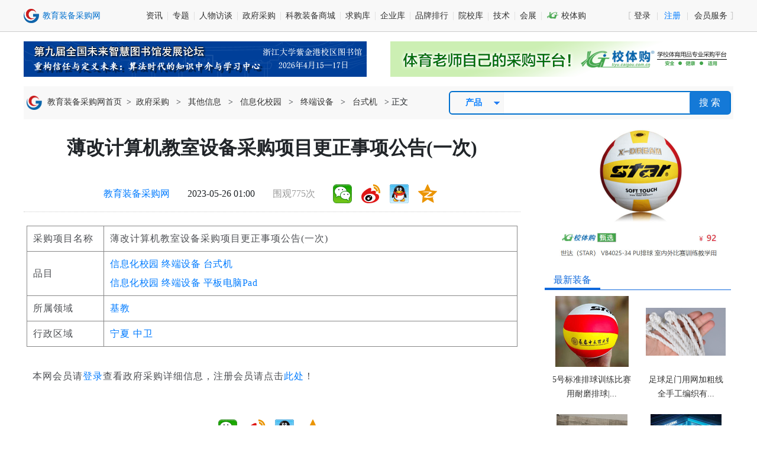

--- FILE ---
content_type: text/html; charset=utf-8
request_url: https://www.caigou.com.cn/zfcg/2023052686.shtml
body_size: 10460
content:
<!doctype html PUBLIC "-//W3C//DTD XHTML 1.0 Transitional//EN" "http://www.w3.org/TR/xhtml1/DTD/xhtml1-transitional.dtd">
<html xmlns="http://www.w3.org/1999/xhtml">
<head>
    <meta http-equiv="Content-Type" content="text/html; charset=utf-8" />
<meta name="renderer" content="webkit|ie-comp|ie-stand" />
<meta http-equiv="X-UA-Compatible" content="IE=edge,chrome=1" />
<meta name="viewport" content="width=device-width, initial-scale=1, maximum-scale=1, minimum-scale=1, user-scalable=no" />
<meta name="applicable-device" content="pc,mobile" />
<meta http-equiv="Cache-Control" content="no-transform" />
<meta http-equiv="Cache-Control" content="no-siteapp" />
<link rel="shortcut icon" href="/images/favicon.ico" type="image/x-icon" />
<script type="text/javascript" src="https://api.caigou.com.cn/js2/jquery-3.3.1.min.js"></script>
<script type="text/javascript" src="https://api.caigou.com.cn/js2/global.js?20210923"></script>

    <title>
        薄改计算机教室设备采购项目更正事项公告(一次)_教育装备采购网
    </title>
    <meta name="keywords" content="计算机教室" />
    <meta name="description" content="采购项目名称：薄改计算机教室设备采购项目更正事项公告(一次)；品目：信息化校园 终端设备 台式机,信息化校园 终端设备 平板电脑Pad；" />
    <link href="https://api.caigou.com.cn/css2/terminal_news.css?202207141449" rel="stylesheet" type="text/css" />
</head>
<body>
    <div class="terminal_top">
    <div class="center-main d-flex align-items-center justify-content-between">
        <a href="/" rel="nofollow"><img src="https://p-07.caigou.com.cn/260x55/2022/7/2022070514193721942.png" alt="教育装备采购网" /></a>
        <div class="d-flex"><div><a href="https://www.caigou.com.cn/news_all.shtml" rel="nofollow">资讯</a></div>
<div><a href="https://www.caigou.com.cn/topic.shtml" rel="nofollow">专题</a></div>
<div><a href="https://www.caigou.com.cn/news_cl20.shtml" rel="nofollow">人物访谈</a></div>
<div><a href="https://www.caigou.com.cn/zfcg_all.shtml" rel="nofollow">政府采购</a></div>
<div><a href="https://www.caigou.com.cn/product_t1_4.shtml" rel="nofollow">科教装备商城</a></div>
<div><a href="https://www.caigou.com.cn/product_t2.shtml" rel="nofollow">求购库</a></div>
<div><a href="https://www.caigou.com.cn/company_all.shtml" rel="nofollow">企业库</a></div>
<div><a href="https://www.caigou.com.cn/rank.shtml" rel="nofollow">品牌排行</a></div>
<div><a href="https://www.caigou.com.cn/edu_all.shtml" rel="nofollow">院校库</a></div>
<div class="d-flex align-items-center"><a href="https://www.caigou.com.cn/news_cl31.shtml" rel="nofollow">技术</a></div>
<div><a href="https://www.caigou.com.cn/exhibition.shtml" rel="nofollow">会展</a></div>
<div><a href="https://www.xiaotigou.com" target="_blank" rel="nofollow"><span class="cgwlff">&#xe630;</span> 校体购</a></div>
</div>
        <div class="userpanel d-flex">
            <a href="https://user.caigou.com.cn/" target="_blank" rel="nofollow">登录</a>
            <a href="https://user.caigou.com.cn/register.aspx" target="_blank" rel="nofollow"><span>注册</span></a>
            <a href="https://www.caigou.com.cn/about/member.html" target="_blank" rel="nofollow">会员服务</a>
        </div>
    </div>
</div>
    <div class="center-main">
        <div class="d-flex justify-content-between py-3">
            <a class="adinfo" adid="ad_101" href="https://www.caigou.com.cn/topic/2026-lib/" target="_blank"><img src="https://p-01.caigou.com.cn/2026/1/2026011515534563746.jpg" width="580" height="60" border="0" alt="第九届全国未来智慧图书馆发展论坛" /></a> <a class="adinfo" adid="ad_102" href="https://tiyu.caigou.com.cn/" target="_blank"><img src="https://p-0a.caigou.com.cn/2023/6/2023060609562085756.gif" width="580" height="60" border="0" alt="校体购2" /></a> 
        </div>
        <div class="d-flex align-items-center justify-content-between py-2 mianbao px-1">
            <div id="mianbao">
                <i></i> <a href="/">教育装备采购网首页</a> >
                <div>
                    
                            <a href="/zfcg.shtml">政府采购</a>
                            >
                            <a href="/zfcg_t9.shtml">其他信息</a>
                            >
                            <a href="/zfcg_ca538.shtml" rel="nofollow">信息化校园</a> > <a href="/zfcg_ca2104.shtml" rel="nofollow">终端设备</a> > <a href="/zfcg_ca2108.shtml" rel="nofollow">台式机</a>
                            > 正文
                        
                </div>
            </div>
            <div class="search">
    <div><select class="form-control-sm">
    <option>采购案例</option>
    <option>资讯</option>
    <option selected>产品</option>
    <option>求购</option>
    <option>企业</option>
    <option>政采</option>
    <option>院校</option>
    <option>政采代理</option>
</select>
</div>
    <input type="text" name="q" id="q" />
    <button>搜 索</button>
</div>
        </div>
        <div class="d-flex justify-content-between">
            <div style="width:840px;">
                <div class="d-flex justify-content-center p-2">
                    <h1>
                        薄改计算机教室设备采购项目更正事项公告(一次)
                    </h1>
                </div>
                <div class="d-flex align-items-center justify-content-center py-2 px-4 summary">
                    <span><a href='/'>教育装备采购网</a></span>
                    <span id="pubtime">2023-05-26 01:00</span>
                    <span style='color: #9A9A9A;'>围观775次</span>
                    <span class="share">我要分享</span>
                </div>
                <div class="content">
                    
                            <table border="1" class="outline mb-4">
                                <tr><td><p>采购项目名称</p></td><td><p>薄改计算机教室设备采购项目更正事项公告(一次)</p></td></tr>
                                <tr><td><p>品目</p></td><td><a href="/zfcg_ca538.shtml">信息化校园</a> <a href="/zfcg_ca2104.shtml">终端设备</a> <a href="/zfcg_ca2108.shtml">台式机</a><br/><a href="/zfcg_ca538.shtml">信息化校园</a> <a href="/zfcg_ca2104.shtml">终端设备</a> <a href="/zfcg_ca2110.shtml">平板电脑Pad</a></td></tr>
                                <tr><td><p>所属领域</p></td><td><p><a href="/zfcg_s3.shtml">基教</a> </p></td></tr>
                                <tr><td><p>行政区域</p></td><td><p><a href="/zfcg_ci30.shtml">宁夏</a> <a href="/zfcg_ci1053.shtml">中卫</a></p></td></tr>
                                
                                
                                
                                
                                
                                
                                
                            </table>
                        
                    
                            <div class="prompt">本网会员请<a href="http://user.caigou.com.cn">登录</a>查看政府采购详细信息，注册会员请点击<a href="http://user.caigou.com.cn/register.aspx">此处</a>！</div>
                        
                </div>
                <div class="d-flex justify-content-center"><div class="share"></div></div>
                <div class="d-flex justify-content-center py-3"><img src="https://p-01.caigou.com.cn/2022/4/2022041815205037558.png" alt="教育装备采购网联系方式" /></div>
                <div class="d-flex justify-content-center pb-4"><a class="adinfo" adid="ad_054" href="https://tiyu.caigou.com.cn/" target="_blank"><img src="https://p-06.caigou.com.cn/2023/7/2023071210361987360.jpg" width="840" height="100" border="0" alt="校体购终极页" /></a> </div>
                
                    
                    
                        <div id="solution" class="mt-2">
                            <h3>采购案例：</h3>
                            <ul class="zfcg pt-3">
                                <li><span><a href="/solution_ci14.shtml" rel="nofollow">福建</a></span><span><a href="/solution_s2.shtml">职教</a> </span><span><a href="/solution_ca538.shtml" rel="nofollow">信息化</a></span><a href="https://www.caigou.com.cn/zfcg/20221110255.shtml">台式计算机采购案例</a><span>华硕</span><span>22.7万</span></li><li><span><a href="/solution_ci9.shtml" rel="nofollow">黑龙江</a></span><span><a href="/solution_s3.shtml">基教</a> </span><span><a href="/solution_ca538.shtml" rel="nofollow">信息化</a></span><a href="https://www.caigou.com.cn/zfcg/20221108274.shtml">教学电脑采购案例</a><span>戴尔</span><span>28.5万</span></li><li><span><a href="/solution_ci27.shtml" rel="nofollow">陕西</a></span><span><a href="/solution_s3.shtml">基教</a> </span><span><a href="/solution_ca538.shtml" rel="nofollow">信息化</a></span><a href="https://www.caigou.com.cn/zfcg/2022110715.shtml">办公电脑项目采购案例</a><span>联想</span><span>86.8万</span></li><li><span><a href="/solution_ci23.shtml" rel="nofollow">四川</a></span><span><a href="/solution_s2.shtml">职教</a> </span><span><a href="/solution_ca538.shtml" rel="nofollow">信息化</a></span><a href="https://www.caigou.com.cn/zfcg/20221104197.shtml">教学电脑显示器采购案例</a><span>Djiex</span><span>24.6万</span></li><li><span><a href="/solution_ci27.shtml" rel="nofollow">陕西</a></span><span><a href="/solution_s3.shtml">基教</a> </span><span><a href="/solution_ca538.shtml" rel="nofollow">信息化</a></span><a href="https://www.caigou.com.cn/zfcg/20221104177.shtml">学生用计算机采购案例</a><span>惠普</span><span>293万</span></li><li><span><a href="/solution_ci14.shtml" rel="nofollow">福建</a></span><span><a href="/solution_s2.shtml">职教</a> </span><span><a href="/solution_ca538.shtml" rel="nofollow">信息化</a></span><a href="https://www.caigou.com.cn/zfcg/20221021136.shtml">建学术报告厅、电脑室、直录播室和多媒体教室等功能室所需电子设备类采购案例</a><span>联想</span><span>216万</span></li><li><span><a href="/solution_ci23.shtml" rel="nofollow">四川</a></span><span><a href="/solution_s1.shtml">高教</a> </span><span><a href="/solution_ca538.shtml" rel="nofollow">信息化</a></span><a href="https://www.caigou.com.cn/zfcg/20220927179.shtml">台式计算机采购案例</a><span>H3C</span><span>63.5万</span></li><li><span><a href="/solution_ci10.shtml" rel="nofollow">内蒙古</a></span><span><a href="/solution_s3.shtml">基教</a> </span><span><a href="/solution_ca538.shtml" rel="nofollow">信息化</a></span><a href="https://www.caigou.com.cn/zfcg/2022092117.shtml">台式电脑及打印机等设备采购案例</a><span>惠普</span><span>136万</span></li>
                            </ul>
                        </div>
                    
                
            </div>
            <div style="width:320px;overflow:hidden;">
                <div class="d-flex justify-content-center">
                    <a class="adinfo" adid="ad_100" href="https://tiyu.caigou.com.cn/product/1371.shtml" target="_blank"><img src="https://p-07.caigou.com.cn/2023/6/2023060911074238204.jpeg" width="300" height="245" border="0" alt="校体购产品" /></a> 
                </div>
                <div id="scroll">
                    <div class="clear light">
    <div class="tit_blue"><div><a href="/product_t1_4_o1.shtml">最新装备</a></div><div class="morelist"><a href="/product_t1_4_o1.shtml" rel="nofollow">更多</a></div></div>
    <div class="piclist"><li><a href="https://www.xiaotigou.com/product/3447.shtml" title="5号标准排球 训练比赛用耐磨排球|VB4035-34|世达（STAR）|硬排"><span><img src="https://p-03.caigou.com.cn/135x120/2025/9/2025091509525443522.jpg" alt="5号标准排球 训练比赛用耐磨排球|VB4035-34|世达（STAR）|硬排" /></span></a><a href="https://www.xiaotigou.com/product/3447.shtml" title="5号标准排球 训练比赛用耐磨排球|VB4035-34|世达（STAR）|硬排">5号标准排球训练比赛用耐磨排球|...</a></li><li><a href="https://www.xiaotigou.com/product/3904.shtml" title="足球足门用网 加粗线 全手工编织有节足球网 涤纶材质防晒防雨|11人制|校体购甄选|足球网"><span><img src="https://p-00.caigou.com.cn/135x120/2023/11/2023111617071133679.png" alt="足球足门用网 加粗线 全手工编织有节足球网 涤纶材质防晒防雨|11人制|校体购甄选|足球网" /></span></a><a href="https://www.xiaotigou.com/product/3904.shtml" title="足球足门用网 加粗线 全手工编织有节足球网 涤纶材质防晒防雨|11人制|校体购甄选|足球网">足球足门用网加粗线全手工编织有...</a></li><li><a href="https://www.caigou.com.cn/product/202601141.shtml" title="定深采样器"><span><img src="https://p-03.caigou.com.cn/135x120/2026/1/2026011408580715141.jpg" alt="定深采样器" /></span></a><a href="https://www.caigou.com.cn/product/202601141.shtml" title="定深采样器">定深采样器</a></li><li><a href="https://www.caigou.com.cn/product/2026011210.shtml" title="小学人工智能通识教育实验室建设方案 AI通识教育实验室"><span><img src="https://p-08.caigou.com.cn/135x120/2025/11/2025111817063353408.jpg" alt="小学人工智能通识教育实验室建设方案 AI通识教育实验室" /></span></a><a href="https://www.caigou.com.cn/product/2026011210.shtml" title="小学人工智能通识教育实验室建设方案 AI通识教育实验室">小学人工智能通识教育实验室建设...</a></li><li><a href="https://www.caigou.com.cn/product/2026010711.shtml" title="RMH-A557近海沉积物中有机碳和硫化物分析标准物质 海洋沉积物标样 地质环境检测标准样品"><span><img src="https://p-0f.caigou.com.cn/135x120/2025/12/2025122616142835571.jpg" alt="RMH-A557近海沉积物中有机碳和硫化物分析标准物质 海洋沉积物标样 地质环境检测标准样品" /></span></a><a href="https://www.caigou.com.cn/product/2026010711.shtml" title="RMH-A557近海沉积物中有机碳和硫化物分析标准物质 海洋沉积物标样 地质环境检测标准样品">RMH-A557近海沉积物中有机碳和硫...</a></li><li><a href="https://www.caigou.com.cn/product/2026010611.shtml" title="干式氦三插件-HelioxVT"><span><img src="https://p-05.caigou.com.cn/135x120/2026/1/2026010615420177778.png" alt="干式氦三插件-HelioxVT" /></span></a><a href="https://www.caigou.com.cn/product/2026010611.shtml" title="干式氦三插件-HelioxVT">干式氦三插件-HelioxVT</a></li><li><a href="https://www.caigou.com.cn/product/202601067.shtml" title="新能源汽车虚拟仿真"><span><img src="https://p-04.caigou.com.cn/135x120/2026/1/2026010615303366806.png" alt="新能源汽车虚拟仿真" /></span></a><a href="https://www.caigou.com.cn/product/202601067.shtml" title="新能源汽车虚拟仿真">新能源汽车虚拟仿真</a></li><li><a href="https://www.caigou.com.cn/product/2026010512.shtml" title="水泥抗折抗压试验机"><span><img src="https://p-04.caigou.com.cn/135x120/2026/1/2026010514095253016.jpg" alt="水泥抗折抗压试验机" /></span></a><a href="https://www.caigou.com.cn/product/2026010512.shtml" title="水泥抗折抗压试验机">水泥抗折抗压试验机</a></li><li><a href="https://www.caigou.com.cn/product/202511222.shtml" title="壁挂式空气消毒净化机FL-60SD"><span><img src="https://p-0d.caigou.com.cn/135x120/2025/11/2025112210590464039.jpg" alt="壁挂式空气消毒净化机FL-60SD" /></span></a><a href="https://www.caigou.com.cn/product/202511222.shtml" title="壁挂式空气消毒净化机FL-60SD">壁挂式空气消毒净化机FL-60SD</a></li><li><a href="https://www.caigou.com.cn/product/202510141.shtml" title="小型金属粉尘自然可视实验装置"><span><img src="https://p-0c.caigou.com.cn/135x120/2025/10/2025101409473269744.jpg" alt="小型金属粉尘自然可视实验装置" /></span></a><a href="https://www.caigou.com.cn/product/202510141.shtml" title="小型金属粉尘自然可视实验装置">小型金属粉尘自然可视实验装置</a></li><li><a href="https://www.caigou.com.cn/product/2025093030.shtml" title="ErgoUE?医疗器械可用性测试实验室"><span><img src="https://www.caigou.com.cn/" alt="ErgoUE?医疗器械可用性测试实验室" /></span></a><a href="https://www.caigou.com.cn/product/2025093030.shtml" title="ErgoUE?医疗器械可用性测试实验室">ErgoUE?医疗器械可用性测试实验室</a></li><li><a href="https://www.caigou.com.cn/product/2025082212.shtml" title="冻胀率试验测试仪"><span><img src="https://p-0b.caigou.com.cn/135x120/2025/8/2025082215452451376.png" alt="冻胀率试验测试仪" /></span></a><a href="https://www.caigou.com.cn/product/2025082212.shtml" title="冻胀率试验测试仪">冻胀率试验测试仪</a></li></div>
</div>
<div class="clear light mt-3">
    <div class="tit_blue"><div><a href="/news_cl15.shtml">采购分析</a></div><div class="morelist"><a href="/news_cl15.shtml" rel="nofollow">更多</a></div></div>
    <div class="piclist"><li><a href="https://www.caigou.com.cn/news/202601091.shtml" title="学校国际高标准篮球场地建设、运营与认证管理研修班在广州成功举办"><span><img src="https://p-07.caigou.com.cn/135x120/2026/1/2026010909450346801.jpg" alt="学校国际高标准篮球场地建设、运营与认证管理研修班在广州成功举办" /></span>学校国际高标准篮球场地建设、运...</a></li><li><a href="https://www.caigou.com.cn/news/202511286.shtml" title="资金加速落地、结构持续升级——2025年10月学校体育采购深度观察"><span><img src="https://p-08.caigou.com.cn/135x120/2025/11/2025112809201131130.png" alt="资金加速落地、结构持续升级——2025年10月学校体育采购深度观察" /></span>资金加速落地、结构持续升级——...</a></li></div>
    <div><li><a href="https://www.caigou.com.cn/news/202510242.shtml" title="第五届全国智慧学校体育建设与发展论坛暨学工委2025年理事年会成功召开">第五届全国智慧学校体育建设与发展论坛...</a></li><li><a href="https://www.caigou.com.cn/news/202510191.shtml" title="第五届全国智慧学校体育建设与发展论坛隆重开幕">第五届全国智慧学校体育建设与发展论坛...</a></li><li><a href="https://www.caigou.com.cn/news/202509268.shtml" title="随身的气候学课堂｜九州晟欣手持综合气象仪">随身的气候学课堂｜九州晟欣手持综合气...</a></li><li><a href="https://www.caigou.com.cn/news/202509267.shtml" title="面向高校科研的智慧选择——SF-3500土壤气体通量测量系统">面向高校科研的智慧选择——SF-3500土壤...</a></li><li><a href="https://www.caigou.com.cn/news/202509256.shtml" title="MK-820高压放大器模块：科研驱动的精密力量">MK-820高压放大器模块：科研驱动的精密...</a></li><li><a href="https://www.caigou.com.cn/news/202509251.shtml" title="2025年8月学校仪器仪表采购深度分析报告">2025年8月学校仪器仪表采购深度分析报告</a></li></div>
</div>
<div class="clear light mt-3">
    <div class="tit_blue"><div><a href="/product_t2.shtml">最新求购</a></div><div class="morelist"><a href="/product_t2.shtml" rel="nofollow">更多</a></div></div>
    <div><li><div class="d-flex justify-content-between"><a href="https://www.caigou.com.cn/product/202601166.shtml" title="功能性评估协议套装系统">功能性评估协议套装系统</a><span>01-16</span></div></li><li><div class="d-flex justify-content-between"><a href="https://www.caigou.com.cn/product/202601163.shtml" title="电化学法总抗氧化能力测试仪">电化学法总抗氧化能力测试仪</a><span>01-16</span></div></li><li><div class="d-flex justify-content-between"><a href="https://www.caigou.com.cn/product/202601162.shtml" title="书法录播教室">书法录播教室</a><span>01-16</span></div></li><li><div class="d-flex justify-content-between"><a href="https://www.caigou.com.cn/product/202601161.shtml" title="编程无人机">编程无人机</a><span>01-16</span></div></li><li><div class="d-flex justify-content-between"><a href="https://www.caigou.com.cn/product/202601146.shtml" title="医学影像处理软件">医学影像处理软件</a><span>01-14</span></div></li><li><div class="d-flex justify-content-between"><a href="https://www.caigou.com.cn/product/202601121.shtml" title="标准化考场听说读写状态提示存储耳机">标准化考场听说读写状态提示存储...</a><span>01-12</span></div></li></div>
</div>
<div class="clear light mt-3">
    <div class="tit_blue"><div><a href="/news_cl32_33.shtml">方案案例</a></div><div class="morelist"><a href="/news_cl32_33.shtml" rel="nofollow">更多</a></div></div>
    <div class="piclist"><li><a href="https://www.caigou.com.cn/news/2026011243.shtml" title="Resonon | 双模态图像数据集为农业AI赋能"><span><img src="https://p-08.caigou.com.cn/135x120/2026/1/2026011213583420177.jpg" alt="Resonon | 双模态图像数据集为农业AI赋能" /></span>Resonon|双模态图像数据集为农业...</a></li><li><a href="https://www.caigou.com.cn/news/2026011214.shtml" title="守望洞庭智护湿地-理加参与洞庭湖野外站长期观测"><span><img src="https://p-05.caigou.com.cn/135x120/2026/1/2026011213363232198.png" alt="守望洞庭智护湿地-理加参与洞庭湖野外站长期观测" /></span>守望洞庭智护湿地-理加参与洞庭湖...</a></li><li><a href="https://www.caigou.com.cn/news/202512293.shtml" title="土壤呼吸 | 氮添加的“临界点”，重塑地下碳释放"><span><img src="https://p-0f.caigou.com.cn/135x120/2025/12/2025122910154362611.png" alt="土壤呼吸 | 氮添加的“临界点”，重塑地下碳释放" /></span>土壤呼吸|氮添加的“临界点”，重...</a></li><li><a href="https://www.caigou.com.cn/news/202512247.shtml" title="海南唯一！海南警察学院正式起航！携手itc保伦股份绘就青春新“警”色！"><span><img src="https://p-07.caigou.com.cn/135x120/~1611f171/UHVibGljL3VwbG9hZC8yMDI1LTEyLTE2LzE3NjU4NjU0NTguMTg2Nl93bV8xNzEwLmpwZWc=" alt="海南唯一！海南警察学院正式起航！携手itc保伦股份绘就青春新“警”色！" /></span>海南唯一！海南警察学院正式起航...</a></li></div>
</div>
<div class="clear light mt-3">
    <div class="tit_blue"><div><a href="/company_all_o1.shtml">最新入驻</a></div><div class="morelist"><a href="/company_all_o1.shtml" rel="nofollow">更多</a></div></div>
    <div><li><a href="https://www.caigou.com.cn/c209130" title="北京英驰科技有限公司">北京英驰科技有限公司</a></li><li><a href="https://www.caigou.com.cn/c228874" title="北京英特信网络科技有限公司">北京英特信网络科技有限公司</a></li><li><a href="https://www.caigou.com.cn/c53040" title="清砥量子科学仪器（北京）有限公司">清砥量子科学仪器（北京）有限公司</a></li><li><a href="https://www.caigou.com.cn/c76537" title="北京博古培今科技有限公司">北京博古培今科技有限公司</a></li><li><a href="https://www.caigou.com.cn/c182837" title="北京盈科千信科技有限公司">北京盈科千信科技有限公司</a></li><li><a href="https://www.caigou.com.cn/c191244" title="深圳市海恒智能股份有限公司">深圳市海恒智能股份有限公司</a></li></div>
</div>
<div class="clear light mt-3">
    <div class="tit_blue"><div><a href="/zfcg_all.shtml">政府采购</a></div><div class="morelist"><a href="/zfcg_all.shtml" rel="nofollow">更多</a></div></div>
    <div><li><a href="/zfcg_t1.shtml">[招标]</a><a href="https://www.caigou.com.cn/zfcg/2026011816.shtml" title="2026年食堂大宗食材采购一至十标段公开招标公告">2026年食堂大宗食材采购一至十标...</a></li><li><a href="/zfcg_t1.shtml">[招标]</a><a href="https://www.caigou.com.cn/zfcg/2026011815.shtml" title="2026年食堂大宗食材采购公开招标公告">2026年食堂大宗食材采购公开招标...</a></li><li><a href="/zfcg_t1.shtml">[招标]</a><a href="https://www.caigou.com.cn/zfcg/2026011814.shtml" title="2026年食堂大宗食材采购十一至二十标段公开招标公告">2026年食堂大宗食材采购十一至二...</a></li><li><a href="/zfcg_t1.shtml">[招标]</a><a href="https://www.caigou.com.cn/zfcg/2026011813.shtml" title="2026年食堂大宗食材采购公开招标公告">2026年食堂大宗食材采购公开招标...</a></li><li><a href="/zfcg_t1.shtml">[招标]</a><a href="https://www.caigou.com.cn/zfcg/2026011812.shtml" title="体育馆主馆灯光照明设备购置项目第三次竞争性磋商公告">体育馆主馆灯光照明设备购置项目...</a></li><li><a href="/zfcg_t1.shtml">[招标]</a><a href="https://www.caigou.com.cn/zfcg/2026011811.shtml" title="教育设备采购项目竞争性磋商公告">教育设备采购项目竞争性磋商公告</a></li><li><a href="/zfcg_t1.shtml">[招标]</a><a href="https://www.caigou.com.cn/zfcg/2026011810.shtml" title="米中分校实验室设备采购项目招标公告">米中分校实验室设备采购项目招标...</a></li><li><a href="/zfcg_t9.shtml">[其他]</a><a href="https://www.caigou.com.cn/zfcg/202601189.shtml" title="物业管理服务采购更正公告（第二次）">物业管理服务采购更正公告（第二...</a></li><li><a href="/zfcg_t1.shtml">[招标]</a><a href="https://www.caigou.com.cn/zfcg/202601188.shtml" title="食堂劳务外包服务项目公开招标公告">食堂劳务外包服务项目公开招标公...</a></li><li><a href="/zfcg_t2.shtml">[中标]</a><a href="https://www.caigou.com.cn/zfcg/202601187.shtml" title="关于电气施工实训室建设采购项目中标(成交)结果公告">关于电气施工实训室建设采购项目...</a></li></div>
</div>

                </div>
            </div>
        </div>
    </div>
    <footer><div class="clear center-main" id="footer" style="position:relative; padding:8px 0;">
    <div class="special_footer">
        <b>产品专栏：</b>
        <a href="https://www.caigou.com.cn/list/board.shtml">电子白板</a>|
        <a href="https://www.caigou.com.cn/list/touchboard.shtml">智能平板</a>|
        <a href="https://www.caigou.com.cn/list/record.shtml">智能录播</a>|
        <a href="https://www.caigou.com.cn/list/virtualreality.shtml">虚拟现实</a>|
        <a href="https://www.caigou.com.cn/list/3dprint.shtml">3D打印机</a>|
        <a href="https://www.caigou.com.cn/list/microscope.shtml">显微镜</a>|
        <a href="https://www.caigou.com.cn/list/projector.shtml">投影机</a>|
        <a href="https://www.caigou.com.cn/list/ideask.shtml">创客教育</a>|
        <a href="https://www.caigou.com.cn/list/oscilloscope.shtml">示波器</a>|
        <a href="https://www.caigou.com.cn/list/robot.shtml">机器人</a>|
        <a href="https://www.caigou.com.cn/list/cloud.shtml">教育云</a>|
        <a href="https://www.caigou.com.cn/list/iot.shtml">物联网</a>|
        <a href="https://www.caigou.com.cn/list/ai.shtml">人工智能</a>|
        <a href="https://www.caigou.com.cn/list/5g.shtml">5G</a>
        <br />
        <a href="https://www.caigou.com.cn/list/mental.shtml">心理辅导室</a>|
        <a href="https://www.caigou.com.cn/list/reagent.shtml">试剂</a>|
        <a href="https://www.caigou.com.cn/list/chromatograph.shtml">色谱仪</a>|
        <a href="https://www.caigou.com.cn/list/information.shtml">教育信息化</a>|
        <a href="https://www.caigou.com.cn/list/multimedia.shtml">多媒体视听</a>|
        <a href="https://www.caigou.com.cn/list/lab.shtml">实验室</a>|
        <a href="https://www.caigou.com.cn/list/instrument.shtml">仪器仪表</a>|
        <a href="https://www.caigou.com.cn/list/practicaltraining.shtml">实训</a>|
        <a href="https://www.caigou.com.cn/list/platform.shtml">三通两平台</a>|
        <a href="https://www.caigou.com.cn/list/airsystem.shtml">空气净化</a>|
        <a href="https://www.caigou.com.cn/list/football.shtml">校园足球</a>|
        <a href="https://www.caigou.com.cn/list/scratch.shtml">少儿编程</a>|
        <a href="https://www.caigou.com.cn/list/icesports.shtml">冰雪体育</a>
    </div>
    <div class="mt-4">
        <!--<a href="https://www.caigou.com.cn/about/hjyAdvert.html" target="_blank" class="a5">关于我们</a>&nbsp;&nbsp;-->
        <a href="https://www.caigou.com.cn/about/about.html" target="_blank" class="a5">关于网站</a>&nbsp;&nbsp;
        <a href="https://www.caigou.com.cn/about/contact.html" target="_blank" class="a5">联系我们</a>&nbsp;&nbsp;
        <a href="https://www.caigou.com.cn/about/advertise.html" target="_blank" class="a5">网络广告刊例</a>&nbsp;&nbsp;
        <a href="https://www.caigou.com.cn/about/member.html" target="_blank" class="a5">会员服务项目</a>&nbsp;&nbsp;
        <a rel="nofollow" href="https://pic.caigou.com.cn/pdf/instructions.pdf" target="_blank" class="a5">新手入门</a>&nbsp;&nbsp;
        <a href="https://www.caigou.com.cn/about/law.html" target="_blank" class="a5">会员协议</a>&nbsp;&nbsp;
        <a href="https://www.caigou.com.cn/sitemap.html" target="_blank" class="a5">网站地图</a>&nbsp;&nbsp;
        <a href="http://wpa.qq.com/msgrd?v=3&uin=42113232&site=在线客服&menu=yes" target="_blank" class="a5" rel="nofollow">我要投稿</a>&nbsp;&nbsp;
        <!--a href="https://company.zhaopin.com/CZ288050810.htm#" target="_blank" rel="nofollow" class="a5">本站招聘</a-->
    </div>
    <div class="d-flex align-items-center justify-content-center mt-2">
        <div id="wechatp" style="margin-right:40px;width:320px;" class="d-flex align-items-center justify-content-between">
            <span class="box"><img src="https://p-00.caigou.com.cn/90x90/www/qr_xtg2024.jpg" alt="校体购微信服务号" /><br />校体购服务号</span>
            <span class="box"><img src="https://p-0c.caigou.com.cn/90x90/2025/2/2025022410390149335.jpeg" alt="采购网微信服务号" /><br />采购网服务号</span>
            <span class="box"><img src="https://p-0e.caigou.com.cn/90x90/2025/2/2025022513502774597.jpeg" alt="采购网微信公众号" /><br />采购网公众号</span>
        </div>
        <div style="text-align:left;line-height:29px;">
            <a onclick="qq_hits();" href="http://wpa.qq.com/msgrd?v=3&amp;uin=42113232&amp;site=在线客服&amp;menu=yes" ref="nofollow" target="_blank"><img style="width:61px;height:16px;" border="0" src="https://p-01.caigou.com.cn/www/button_old_101.gif"> 教育装备采购网在线客服</a><br />
            客服电话：010-50972181/50972182<br />
            E-mail：42113232@qq.com<br />
            地址：北京市海淀区永嘉南路9号院西院4层408A房间<br />
        </div>
    </div>
    <div>公安备案号：<a target="_blank" href="https://beian.mps.gov.cn/#/query/webSearch" rel="nofollow"><img src="https://p-0c.caigou.com.cn/24x24/2023/11/2023112008470518722.png" /> 京公网安备11010802043465号</a>　<a class="a5" target="_blank" href="http://beian.miit.gov.cn" rel="nofollow">京ICP备2025106657号-1</a>　<a href="https://p-0a.caigou.com.cn/2024/8/2024082808482035837.jpeg" target="_blank">营业执照</a></div>
    <div><a class="a5">Copyright © 2004-2026</a>&nbsp;&nbsp;&nbsp;&nbsp;<a class="a5" target="_blank" href="https://www.caigou.com.cn/">www.caigou.com.cn</a>&nbsp;&nbsp;&nbsp;&nbsp;云智采（北京）文化传媒有限责任公司&nbsp;&nbsp;&nbsp;&nbsp;版权所有</div>
    <div style="margin-top:5px;"><a rel="nofollow" href="http://beian.miit.gov.cn/"><img src="https://p-04.caigou.com.cn/www/wz1.gif" style="width:109px;height:50px;" alt="工信部备案信息" /></a>&nbsp;&nbsp;<a href="http://www.cyberpolice.cn" target="_blank" rel="nofollow"><img src="https://p-08.caigou.com.cn/www/wz2.gif" style="width:105px;height:50px;" alt="网络110报警服务" /></a>&nbsp;&nbsp;<a href="http://www.bjjubao.org/" target="_blank" rel="nofollow"><img src="https://p-02.caigou.com.cn/www/jb.gif" style="width:107px;height:50px;" alt="北京互联网举报中心" /></a></div>
</div>
<script>
	var _hmt = _hmt || [];
	(function() {
	  var hm = document.createElement("script");
	  hm.src = "//hm.baidu.com/hm.js?14ab40f22ec0dafeb003917854bf6d87";
	  var s = document.getElementsByTagName("script")[0]; 
	  s.parentNode.insertBefore(hm, s);
	})();
    (function () {
        var bp = document.createElement('script');
        var curProtocol = window.location.protocol.split(':')[0];
        if (curProtocol === 'https') {
            bp.src = 'https://zz.bdstatic.com/linksubmit/push.js';
        }
        else {
            bp.src = 'http://push.zhanzhang.baidu.com/push.js';
        }
        var s = document.getElementsByTagName("script")[0];
        s.parentNode.insertBefore(bp, s);
    })();
    function getSessionId(sname) {
        if (document.cookie.length > 0) {
            c_start = document.cookie.indexOf(sname + "=")
            if (c_start != -1) {
                c_start = c_start + sname.length + 1
                c_end = document.cookie.indexOf(";", c_start)
                if (c_end == -1) c_end = document.cookie.length
                return unescape(document.cookie.substring(c_start, c_end));
            }
        }
    }
    (function () {
        var src = "https://s.ssl.qhres2.com/ssl/ab77b6ea7f3fbf79.js?ab77b6ea7f3fbf79";
        document.write('<script src="' + src + '" id="sozz"><\/script>');
    })();
</script>
</footer>
</body>
</html>
